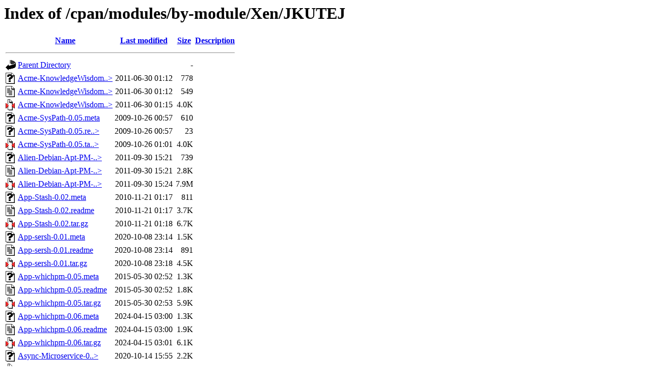

--- FILE ---
content_type: text/html;charset=ISO-8859-1
request_url: http://mirror.biznetgio.com/cpan/modules/by-module/Xen/JKUTEJ/
body_size: 46551
content:
<!DOCTYPE HTML PUBLIC "-//W3C//DTD HTML 3.2 Final//EN">
<html>
 <head>
  <title>Index of /cpan/modules/by-module/Xen/JKUTEJ</title>
 </head>
 <body>
<h1>Index of /cpan/modules/by-module/Xen/JKUTEJ</h1>
  <table>
   <tr><th valign="top"><img src="/icons/blank.gif" alt="[ICO]"></th><th><a href="?C=N;O=D">Name</a></th><th><a href="?C=M;O=A">Last modified</a></th><th><a href="?C=S;O=A">Size</a></th><th><a href="?C=D;O=A">Description</a></th></tr>
   <tr><th colspan="5"><hr></th></tr>
<tr><td valign="top"><img src="/icons/back.gif" alt="[PARENTDIR]"></td><td><a href="/cpan/modules/by-module/Xen/">Parent Directory</a>       </td><td>&nbsp;</td><td align="right">  - </td><td>&nbsp;</td></tr>
<tr><td valign="top"><img src="/icons/unknown.gif" alt="[   ]"></td><td><a href="Acme-KnowledgeWisdom-0.01.meta">Acme-KnowledgeWisdom..&gt;</a></td><td align="right">2011-06-30 01:12  </td><td align="right">778 </td><td>&nbsp;</td></tr>
<tr><td valign="top"><img src="/icons/text.gif" alt="[TXT]"></td><td><a href="Acme-KnowledgeWisdom-0.01.readme">Acme-KnowledgeWisdom..&gt;</a></td><td align="right">2011-06-30 01:12  </td><td align="right">549 </td><td>&nbsp;</td></tr>
<tr><td valign="top"><img src="/icons/compressed.gif" alt="[   ]"></td><td><a href="Acme-KnowledgeWisdom-0.01.tar.gz">Acme-KnowledgeWisdom..&gt;</a></td><td align="right">2011-06-30 01:15  </td><td align="right">4.0K</td><td>&nbsp;</td></tr>
<tr><td valign="top"><img src="/icons/unknown.gif" alt="[   ]"></td><td><a href="Acme-SysPath-0.05.meta">Acme-SysPath-0.05.meta</a> </td><td align="right">2009-10-26 00:57  </td><td align="right">610 </td><td>&nbsp;</td></tr>
<tr><td valign="top"><img src="/icons/unknown.gif" alt="[   ]"></td><td><a href="Acme-SysPath-0.05.readme">Acme-SysPath-0.05.re..&gt;</a></td><td align="right">2009-10-26 00:57  </td><td align="right"> 23 </td><td>&nbsp;</td></tr>
<tr><td valign="top"><img src="/icons/compressed.gif" alt="[   ]"></td><td><a href="Acme-SysPath-0.05.tar.gz">Acme-SysPath-0.05.ta..&gt;</a></td><td align="right">2009-10-26 01:01  </td><td align="right">4.0K</td><td>&nbsp;</td></tr>
<tr><td valign="top"><img src="/icons/unknown.gif" alt="[   ]"></td><td><a href="Alien-Debian-Apt-PM-0.03.meta">Alien-Debian-Apt-PM-..&gt;</a></td><td align="right">2011-09-30 15:21  </td><td align="right">739 </td><td>&nbsp;</td></tr>
<tr><td valign="top"><img src="/icons/text.gif" alt="[TXT]"></td><td><a href="Alien-Debian-Apt-PM-0.03.readme">Alien-Debian-Apt-PM-..&gt;</a></td><td align="right">2011-09-30 15:21  </td><td align="right">2.8K</td><td>&nbsp;</td></tr>
<tr><td valign="top"><img src="/icons/compressed.gif" alt="[   ]"></td><td><a href="Alien-Debian-Apt-PM-0.03.tar.gz">Alien-Debian-Apt-PM-..&gt;</a></td><td align="right">2011-09-30 15:24  </td><td align="right">7.9M</td><td>&nbsp;</td></tr>
<tr><td valign="top"><img src="/icons/unknown.gif" alt="[   ]"></td><td><a href="App-Stash-0.02.meta">App-Stash-0.02.meta</a>    </td><td align="right">2010-11-21 01:17  </td><td align="right">811 </td><td>&nbsp;</td></tr>
<tr><td valign="top"><img src="/icons/text.gif" alt="[TXT]"></td><td><a href="App-Stash-0.02.readme">App-Stash-0.02.readme</a>  </td><td align="right">2010-11-21 01:17  </td><td align="right">3.7K</td><td>&nbsp;</td></tr>
<tr><td valign="top"><img src="/icons/compressed.gif" alt="[   ]"></td><td><a href="App-Stash-0.02.tar.gz">App-Stash-0.02.tar.gz</a>  </td><td align="right">2010-11-21 01:18  </td><td align="right">6.7K</td><td>&nbsp;</td></tr>
<tr><td valign="top"><img src="/icons/unknown.gif" alt="[   ]"></td><td><a href="App-sersh-0.01.meta">App-sersh-0.01.meta</a>    </td><td align="right">2020-10-08 23:14  </td><td align="right">1.5K</td><td>&nbsp;</td></tr>
<tr><td valign="top"><img src="/icons/text.gif" alt="[TXT]"></td><td><a href="App-sersh-0.01.readme">App-sersh-0.01.readme</a>  </td><td align="right">2020-10-08 23:14  </td><td align="right">891 </td><td>&nbsp;</td></tr>
<tr><td valign="top"><img src="/icons/compressed.gif" alt="[   ]"></td><td><a href="App-sersh-0.01.tar.gz">App-sersh-0.01.tar.gz</a>  </td><td align="right">2020-10-08 23:18  </td><td align="right">4.5K</td><td>&nbsp;</td></tr>
<tr><td valign="top"><img src="/icons/unknown.gif" alt="[   ]"></td><td><a href="App-whichpm-0.05.meta">App-whichpm-0.05.meta</a>  </td><td align="right">2015-05-30 02:52  </td><td align="right">1.3K</td><td>&nbsp;</td></tr>
<tr><td valign="top"><img src="/icons/text.gif" alt="[TXT]"></td><td><a href="App-whichpm-0.05.readme">App-whichpm-0.05.readme</a></td><td align="right">2015-05-30 02:52  </td><td align="right">1.8K</td><td>&nbsp;</td></tr>
<tr><td valign="top"><img src="/icons/compressed.gif" alt="[   ]"></td><td><a href="App-whichpm-0.05.tar.gz">App-whichpm-0.05.tar.gz</a></td><td align="right">2015-05-30 02:53  </td><td align="right">5.9K</td><td>&nbsp;</td></tr>
<tr><td valign="top"><img src="/icons/unknown.gif" alt="[   ]"></td><td><a href="App-whichpm-0.06.meta">App-whichpm-0.06.meta</a>  </td><td align="right">2024-04-15 03:00  </td><td align="right">1.3K</td><td>&nbsp;</td></tr>
<tr><td valign="top"><img src="/icons/text.gif" alt="[TXT]"></td><td><a href="App-whichpm-0.06.readme">App-whichpm-0.06.readme</a></td><td align="right">2024-04-15 03:00  </td><td align="right">1.9K</td><td>&nbsp;</td></tr>
<tr><td valign="top"><img src="/icons/compressed.gif" alt="[   ]"></td><td><a href="App-whichpm-0.06.tar.gz">App-whichpm-0.06.tar.gz</a></td><td align="right">2024-04-15 03:01  </td><td align="right">6.1K</td><td>&nbsp;</td></tr>
<tr><td valign="top"><img src="/icons/unknown.gif" alt="[   ]"></td><td><a href="Async-Microservice-0.01.meta">Async-Microservice-0..&gt;</a></td><td align="right">2020-10-14 15:55  </td><td align="right">2.2K</td><td>&nbsp;</td></tr>
<tr><td valign="top"><img src="/icons/compressed.gif" alt="[   ]"></td><td><a href="Async-Microservice-0.01.tar.gz">Async-Microservice-0..&gt;</a></td><td align="right">2020-10-14 15:57  </td><td align="right"> 15K</td><td>&nbsp;</td></tr>
<tr><td valign="top"><img src="/icons/unknown.gif" alt="[   ]"></td><td><a href="Async-Microservice-0.02.meta">Async-Microservice-0..&gt;</a></td><td align="right">2021-07-24 02:04  </td><td align="right">2.3K</td><td>&nbsp;</td></tr>
<tr><td valign="top"><img src="/icons/unknown.gif" alt="[   ]"></td><td><a href="Async-Microservice-0.02.readme">Async-Microservice-0..&gt;</a></td><td align="right">2021-07-24 02:04  </td><td align="right">7.0K</td><td>&nbsp;</td></tr>
<tr><td valign="top"><img src="/icons/compressed.gif" alt="[   ]"></td><td><a href="Async-Microservice-0.02.tar.gz">Async-Microservice-0..&gt;</a></td><td align="right">2021-07-24 02:06  </td><td align="right"> 17K</td><td>&nbsp;</td></tr>
<tr><td valign="top"><img src="/icons/unknown.gif" alt="[   ]"></td><td><a href="Async-Microservice-0.03.meta">Async-Microservice-0..&gt;</a></td><td align="right">2024-11-20 00:31  </td><td align="right">2.4K</td><td>&nbsp;</td></tr>
<tr><td valign="top"><img src="/icons/unknown.gif" alt="[   ]"></td><td><a href="Async-Microservice-0.03.readme">Async-Microservice-0..&gt;</a></td><td align="right">2024-11-20 00:31  </td><td align="right">7.0K</td><td>&nbsp;</td></tr>
<tr><td valign="top"><img src="/icons/compressed.gif" alt="[   ]"></td><td><a href="Async-Microservice-0.03.tar.gz">Async-Microservice-0..&gt;</a></td><td align="right">2024-11-20 00:33  </td><td align="right"> 19K</td><td>&nbsp;</td></tr>
<tr><td valign="top"><img src="/icons/unknown.gif" alt="[   ]"></td><td><a href="Async-Microservice-0.04.meta">Async-Microservice-0..&gt;</a></td><td align="right">2025-01-23 16:36  </td><td align="right">2.4K</td><td>&nbsp;</td></tr>
<tr><td valign="top"><img src="/icons/unknown.gif" alt="[   ]"></td><td><a href="Async-Microservice-0.04.readme">Async-Microservice-0..&gt;</a></td><td align="right">2025-01-23 16:36  </td><td align="right">7.0K</td><td>&nbsp;</td></tr>
<tr><td valign="top"><img src="/icons/compressed.gif" alt="[   ]"></td><td><a href="Async-Microservice-0.04.tar.gz">Async-Microservice-0..&gt;</a></td><td align="right">2025-01-23 16:51  </td><td align="right"> 19K</td><td>&nbsp;</td></tr>
<tr><td valign="top"><img src="/icons/unknown.gif" alt="[   ]"></td><td><a href="Build-Daily-0.01.meta">Build-Daily-0.01.meta</a>  </td><td align="right">2009-07-25 00:57  </td><td align="right">658 </td><td>&nbsp;</td></tr>
<tr><td valign="top"><img src="/icons/text.gif" alt="[TXT]"></td><td><a href="Build-Daily-0.01.readme">Build-Daily-0.01.readme</a></td><td align="right">2009-07-25 00:57  </td><td align="right">1.9K</td><td>&nbsp;</td></tr>
<tr><td valign="top"><img src="/icons/compressed.gif" alt="[   ]"></td><td><a href="Build-Daily-0.01.tar.gz">Build-Daily-0.01.tar.gz</a></td><td align="right">2009-07-25 00:59  </td><td align="right">5.9K</td><td>&nbsp;</td></tr>
<tr><td valign="top"><img src="/icons/unknown.gif" alt="[   ]"></td><td><a href="CHECKSUMS">CHECKSUMS</a>              </td><td align="right">2025-01-24 16:51  </td><td align="right"> 44K</td><td>&nbsp;</td></tr>
<tr><td valign="top"><img src="/icons/unknown.gif" alt="[   ]"></td><td><a href="CPAN-Patches-0.05.meta">CPAN-Patches-0.05.meta</a> </td><td align="right">2015-06-05 19:29  </td><td align="right">1.9K</td><td>&nbsp;</td></tr>
<tr><td valign="top"><img src="/icons/text.gif" alt="[TXT]"></td><td><a href="CPAN-Patches-0.05.readme">CPAN-Patches-0.05.re..&gt;</a></td><td align="right">2015-06-05 19:29  </td><td align="right">3.2K</td><td>&nbsp;</td></tr>
<tr><td valign="top"><img src="/icons/compressed.gif" alt="[   ]"></td><td><a href="CPAN-Patches-0.05.tar.gz">CPAN-Patches-0.05.ta..&gt;</a></td><td align="right">2015-06-05 19:31  </td><td align="right"> 12K</td><td>&nbsp;</td></tr>
<tr><td valign="top"><img src="/icons/unknown.gif" alt="[   ]"></td><td><a href="CPAN-Patches-Plugin-Debian-0.03.meta">CPAN-Patches-Plugin-..&gt;</a></td><td align="right">2011-09-23 15:59  </td><td align="right">1.3K</td><td>&nbsp;</td></tr>
<tr><td valign="top"><img src="/icons/text.gif" alt="[TXT]"></td><td><a href="CPAN-Patches-Plugin-Debian-0.03.readme">CPAN-Patches-Plugin-..&gt;</a></td><td align="right">2011-09-23 15:59  </td><td align="right">2.8K</td><td>&nbsp;</td></tr>
<tr><td valign="top"><img src="/icons/compressed.gif" alt="[   ]"></td><td><a href="CPAN-Patches-Plugin-Debian-0.03.tar.gz">CPAN-Patches-Plugin-..&gt;</a></td><td align="right">2011-09-23 15:59  </td><td align="right"> 10K</td><td>&nbsp;</td></tr>
<tr><td valign="top"><img src="/icons/unknown.gif" alt="[   ]"></td><td><a href="Catalyst-Plugin-CustomErrorMessage-0.06.meta">Catalyst-Plugin-Cust..&gt;</a></td><td align="right">2010-09-09 18:37  </td><td align="right">699 </td><td>&nbsp;</td></tr>
<tr><td valign="top"><img src="/icons/text.gif" alt="[TXT]"></td><td><a href="Catalyst-Plugin-CustomErrorMessage-0.06.readme">Catalyst-Plugin-Cust..&gt;</a></td><td align="right">2010-09-09 18:37  </td><td align="right">2.6K</td><td>&nbsp;</td></tr>
<tr><td valign="top"><img src="/icons/compressed.gif" alt="[   ]"></td><td><a href="Catalyst-Plugin-CustomErrorMessage-0.06.tar.gz">Catalyst-Plugin-Cust..&gt;</a></td><td align="right">2010-09-09 18:37  </td><td align="right">6.8K</td><td>&nbsp;</td></tr>
<tr><td valign="top"><img src="/icons/unknown.gif" alt="[   ]"></td><td><a href="Chart-OFC2-0.07.meta">Chart-OFC2-0.07.meta</a>   </td><td align="right">2010-02-06 22:03  </td><td align="right">2.9K</td><td>&nbsp;</td></tr>
<tr><td valign="top"><img src="/icons/unknown.gif" alt="[   ]"></td><td><a href="Chart-OFC2-0.07.readme">Chart-OFC2-0.07.readme</a> </td><td align="right">2010-02-06 22:03  </td><td align="right">4.8K</td><td>&nbsp;</td></tr>
<tr><td valign="top"><img src="/icons/compressed.gif" alt="[   ]"></td><td><a href="Chart-OFC2-0.07.tar.gz">Chart-OFC2-0.07.tar.gz</a> </td><td align="right">2010-02-06 22:04  </td><td align="right">301K</td><td>&nbsp;</td></tr>
<tr><td valign="top"><img src="/icons/compressed.gif" alt="[   ]"></td><td><a href="Chart-OFC2-0.08_01.tar.gz">Chart-OFC2-0.08_01.t..&gt;</a></td><td align="right">2010-07-01 16:36  </td><td align="right">585K</td><td>&nbsp;</td></tr>
<tr><td valign="top"><img src="/icons/compressed.gif" alt="[   ]"></td><td><a href="Chart-OFC2-0.08_02.tar.gz">Chart-OFC2-0.08_02.t..&gt;</a></td><td align="right">2011-01-27 23:37  </td><td align="right">603K</td><td>&nbsp;</td></tr>
<tr><td valign="top"><img src="/icons/unknown.gif" alt="[   ]"></td><td><a href="Data-Apache-mod_status-0.02.meta">Data-Apache-mod_stat..&gt;</a></td><td align="right">2016-10-07 09:19  </td><td align="right">1.9K</td><td>&nbsp;</td></tr>
<tr><td valign="top"><img src="/icons/text.gif" alt="[TXT]"></td><td><a href="Data-Apache-mod_status-0.02.readme">Data-Apache-mod_stat..&gt;</a></td><td align="right">2016-10-07 09:19  </td><td align="right">1.9K</td><td>&nbsp;</td></tr>
<tr><td valign="top"><img src="/icons/compressed.gif" alt="[   ]"></td><td><a href="Data-Apache-mod_status-0.02.tar.gz">Data-Apache-mod_stat..&gt;</a></td><td align="right">2016-10-07 09:21  </td><td align="right"> 15K</td><td>&nbsp;</td></tr>
<tr><td valign="top"><img src="/icons/unknown.gif" alt="[   ]"></td><td><a href="Data-Formula-0.02.meta">Data-Formula-0.02.meta</a> </td><td align="right">2021-07-05 04:47  </td><td align="right">1.3K</td><td>&nbsp;</td></tr>
<tr><td valign="top"><img src="/icons/unknown.gif" alt="[   ]"></td><td><a href="Data-Formula-0.02.readme">Data-Formula-0.02.re..&gt;</a></td><td align="right">2021-07-05 04:47  </td><td align="right">3.0K</td><td>&nbsp;</td></tr>
<tr><td valign="top"><img src="/icons/compressed.gif" alt="[   ]"></td><td><a href="Data-Formula-0.02.tar.gz">Data-Formula-0.02.ta..&gt;</a></td><td align="right">2021-07-05 04:48  </td><td align="right">6.5K</td><td>&nbsp;</td></tr>
<tr><td valign="top"><img src="/icons/unknown.gif" alt="[   ]"></td><td><a href="Data-Header-Fields-0.05.meta">Data-Header-Fields-0..&gt;</a></td><td align="right">2015-05-28 19:49  </td><td align="right">2.4K</td><td>&nbsp;</td></tr>
<tr><td valign="top"><img src="/icons/text.gif" alt="[TXT]"></td><td><a href="Data-Header-Fields-0.05.readme">Data-Header-Fields-0..&gt;</a></td><td align="right">2015-05-28 19:49  </td><td align="right">1.7K</td><td>&nbsp;</td></tr>
<tr><td valign="top"><img src="/icons/compressed.gif" alt="[   ]"></td><td><a href="Data-Header-Fields-0.05.tar.gz">Data-Header-Fields-0..&gt;</a></td><td align="right">2015-05-28 19:54  </td><td align="right"> 27K</td><td>&nbsp;</td></tr>
<tr><td valign="top"><img src="/icons/unknown.gif" alt="[   ]"></td><td><a href="Data-Keys-0.04.meta">Data-Keys-0.04.meta</a>    </td><td align="right">2016-11-27 17:25  </td><td align="right">3.0K</td><td>&nbsp;</td></tr>
<tr><td valign="top"><img src="/icons/text.gif" alt="[TXT]"></td><td><a href="Data-Keys-0.04.readme">Data-Keys-0.04.readme</a>  </td><td align="right">2016-11-27 17:25  </td><td align="right">2.3K</td><td>&nbsp;</td></tr>
<tr><td valign="top"><img src="/icons/compressed.gif" alt="[   ]"></td><td><a href="Data-Keys-0.04.tar.gz">Data-Keys-0.04.tar.gz</a>  </td><td align="right">2016-11-27 17:26  </td><td align="right"> 13K</td><td>&nbsp;</td></tr>
<tr><td valign="top"><img src="/icons/unknown.gif" alt="[   ]"></td><td><a href="Data-asXML-0.07.meta">Data-asXML-0.07.meta</a>   </td><td align="right">2015-03-04 20:47  </td><td align="right">1.5K</td><td>&nbsp;</td></tr>
<tr><td valign="top"><img src="/icons/unknown.gif" alt="[   ]"></td><td><a href="Data-asXML-0.07.readme">Data-asXML-0.07.readme</a> </td><td align="right">2015-03-04 20:47  </td><td align="right">4.9K</td><td>&nbsp;</td></tr>
<tr><td valign="top"><img src="/icons/compressed.gif" alt="[   ]"></td><td><a href="Data-asXML-0.07.tar.gz">Data-asXML-0.07.tar.gz</a> </td><td align="right">2015-03-04 20:50  </td><td align="right"> 13K</td><td>&nbsp;</td></tr>
<tr><td valign="top"><img src="/icons/unknown.gif" alt="[   ]"></td><td><a href="Date-Holidays-SK-0.02.meta">Date-Holidays-SK-0.0..&gt;</a></td><td align="right">2015-05-28 20:00  </td><td align="right">1.3K</td><td>&nbsp;</td></tr>
<tr><td valign="top"><img src="/icons/text.gif" alt="[TXT]"></td><td><a href="Date-Holidays-SK-0.02.readme">Date-Holidays-SK-0.0..&gt;</a></td><td align="right">2015-05-28 20:00  </td><td align="right">2.2K</td><td>&nbsp;</td></tr>
<tr><td valign="top"><img src="/icons/compressed.gif" alt="[   ]"></td><td><a href="Date-Holidays-SK-0.02.tar.gz">Date-Holidays-SK-0.0..&gt;</a></td><td align="right">2015-05-28 20:03  </td><td align="right">4.5K</td><td>&nbsp;</td></tr>
<tr><td valign="top"><img src="/icons/unknown.gif" alt="[   ]"></td><td><a href="Debian-Apt-PM-0.09.meta">Debian-Apt-PM-0.09.meta</a></td><td align="right">2012-12-23 04:32  </td><td align="right">2.6K</td><td>&nbsp;</td></tr>
<tr><td valign="top"><img src="/icons/unknown.gif" alt="[   ]"></td><td><a href="Debian-Apt-PM-0.09.readme">Debian-Apt-PM-0.09.r..&gt;</a></td><td align="right">2012-12-23 04:32  </td><td align="right">6.7K</td><td>&nbsp;</td></tr>
<tr><td valign="top"><img src="/icons/compressed.gif" alt="[   ]"></td><td><a href="Debian-Apt-PM-0.09.tar.gz">Debian-Apt-PM-0.09.t..&gt;</a></td><td align="right">2012-12-23 04:36  </td><td align="right">129K</td><td>&nbsp;</td></tr>
<tr><td valign="top"><img src="/icons/unknown.gif" alt="[   ]"></td><td><a href="Debian-Dpkg-Version-v1.15.5.6.1.meta">Debian-Dpkg-Version-..&gt;</a></td><td align="right">2011-09-21 21:29  </td><td align="right">972 </td><td>&nbsp;</td></tr>
<tr><td valign="top"><img src="/icons/unknown.gif" alt="[   ]"></td><td><a href="Debian-Dpkg-Version-v1.15.5.6.1.readme">Debian-Dpkg-Version-..&gt;</a></td><td align="right">2011-09-21 21:29  </td><td align="right">4.3K</td><td>&nbsp;</td></tr>
<tr><td valign="top"><img src="/icons/compressed.gif" alt="[   ]"></td><td><a href="Debian-Dpkg-Version-v1.15.5.6.1.tar.gz">Debian-Dpkg-Version-..&gt;</a></td><td align="right">2011-09-21 21:30  </td><td align="right">8.6K</td><td>&nbsp;</td></tr>
<tr><td valign="top"><img src="/icons/unknown.gif" alt="[   ]"></td><td><a href="Debian-Dpkg-Version-v1.15.5.6.meta">Debian-Dpkg-Version-..&gt;</a></td><td align="right">2010-03-04 23:59  </td><td align="right">896 </td><td>&nbsp;</td></tr>
<tr><td valign="top"><img src="/icons/unknown.gif" alt="[   ]"></td><td><a href="Debian-Dpkg-Version-v1.15.5.6.readme">Debian-Dpkg-Version-..&gt;</a></td><td align="right">2010-03-04 23:59  </td><td align="right">4.3K</td><td>&nbsp;</td></tr>
<tr><td valign="top"><img src="/icons/compressed.gif" alt="[   ]"></td><td><a href="Debian-Dpkg-Version-v1.15.5.6.tar.gz">Debian-Dpkg-Version-..&gt;</a></td><td align="right">2010-03-05 00:00  </td><td align="right">8.0K</td><td>&nbsp;</td></tr>
<tr><td valign="top"><img src="/icons/unknown.gif" alt="[   ]"></td><td><a href="Email-Barcode-Decode-0.04.meta">Email-Barcode-Decode..&gt;</a></td><td align="right">2016-09-22 02:58  </td><td align="right">1.3K</td><td>&nbsp;</td></tr>
<tr><td valign="top"><img src="/icons/unknown.gif" alt="[   ]"></td><td><a href="Email-Barcode-Decode-0.04.readme">Email-Barcode-Decode..&gt;</a></td><td align="right">2016-09-22 02:58  </td><td align="right">1.1K</td><td>&nbsp;</td></tr>
<tr><td valign="top"><img src="/icons/compressed.gif" alt="[   ]"></td><td><a href="Email-Barcode-Decode-0.04.tar.gz">Email-Barcode-Decode..&gt;</a></td><td align="right">2016-09-22 03:01  </td><td align="right">615K</td><td>&nbsp;</td></tr>
<tr><td valign="top"><img src="/icons/unknown.gif" alt="[   ]"></td><td><a href="File-Find-Age-0.01.meta">File-Find-Age-0.01.meta</a></td><td align="right">2012-07-01 01:50  </td><td align="right">1.3K</td><td>&nbsp;</td></tr>
<tr><td valign="top"><img src="/icons/unknown.gif" alt="[   ]"></td><td><a href="File-Find-Age-0.01.readme">File-Find-Age-0.01.r..&gt;</a></td><td align="right">2012-07-01 01:50  </td><td align="right">1.3K</td><td>&nbsp;</td></tr>
<tr><td valign="top"><img src="/icons/compressed.gif" alt="[   ]"></td><td><a href="File-Find-Age-0.01.tar.gz">File-Find-Age-0.01.t..&gt;</a></td><td align="right">2012-07-01 01:53  </td><td align="right">4.4K</td><td>&nbsp;</td></tr>
<tr><td valign="top"><img src="/icons/text.gif" alt="[TXT]"></td><td><a href="File-is-0.04.meta">File-is-0.04.meta</a>      </td><td align="right">2017-10-12 13:52  </td><td align="right">1.4K</td><td>&nbsp;</td></tr>
<tr><td valign="top"><img src="/icons/text.gif" alt="[TXT]"></td><td><a href="File-is-0.04.readme">File-is-0.04.readme</a>    </td><td align="right">2017-10-12 13:52  </td><td align="right">5.5K</td><td>&nbsp;</td></tr>
<tr><td valign="top"><img src="/icons/compressed.gif" alt="[   ]"></td><td><a href="File-is-0.04.tar.gz">File-is-0.04.tar.gz</a>    </td><td align="right">2017-10-12 13:54  </td><td align="right">8.3K</td><td>&nbsp;</td></tr>
<tr><td valign="top"><img src="/icons/unknown.gif" alt="[   ]"></td><td><a href="Finance-Bank-SK-SLSP-Notification-0.02.meta">Finance-Bank-SK-SLSP..&gt;</a></td><td align="right">2015-05-28 20:08  </td><td align="right">1.4K</td><td>&nbsp;</td></tr>
<tr><td valign="top"><img src="/icons/unknown.gif" alt="[   ]"></td><td><a href="Finance-Bank-SK-SLSP-Notification-0.02.readme">Finance-Bank-SK-SLSP..&gt;</a></td><td align="right">2015-05-28 20:08  </td><td align="right">601 </td><td>&nbsp;</td></tr>
<tr><td valign="top"><img src="/icons/compressed.gif" alt="[   ]"></td><td><a href="Finance-Bank-SK-SLSP-Notification-0.02.tar.gz">Finance-Bank-SK-SLSP..&gt;</a></td><td align="right">2015-05-28 20:08  </td><td align="right">4.2K</td><td>&nbsp;</td></tr>
<tr><td valign="top"><img src="/icons/text.gif" alt="[TXT]"></td><td><a href="HTML-Widget-Constraint-ComplexPassword-0.01.meta">HTML-Widget-Constrai..&gt;</a></td><td align="right">2007-07-31 14:18  </td><td align="right">400 </td><td>&nbsp;</td></tr>
<tr><td valign="top"><img src="/icons/text.gif" alt="[TXT]"></td><td><a href="HTML-Widget-Constraint-ComplexPassword-0.01.readme">HTML-Widget-Constrai..&gt;</a></td><td align="right">2007-07-31 16:46  </td><td align="right">663 </td><td>&nbsp;</td></tr>
<tr><td valign="top"><img src="/icons/compressed.gif" alt="[   ]"></td><td><a href="HTML-Widget-Constraint-ComplexPassword-0.01.tar.gz">HTML-Widget-Constrai..&gt;</a></td><td align="right">2007-07-31 14:42  </td><td align="right">4.4K</td><td>&nbsp;</td></tr>
<tr><td valign="top"><img src="/icons/text.gif" alt="[TXT]"></td><td><a href="HTTP-DAV-Browse-0.05.meta">HTTP-DAV-Browse-0.05..&gt;</a></td><td align="right">2010-10-14 21:05  </td><td align="right">1.0K</td><td>&nbsp;</td></tr>
<tr><td valign="top"><img src="/icons/text.gif" alt="[TXT]"></td><td><a href="HTTP-DAV-Browse-0.05.readme">HTTP-DAV-Browse-0.05..&gt;</a></td><td align="right">2010-10-14 21:05  </td><td align="right">3.4K</td><td>&nbsp;</td></tr>
<tr><td valign="top"><img src="/icons/compressed.gif" alt="[   ]"></td><td><a href="HTTP-DAV-Browse-0.05.tar.gz">HTTP-DAV-Browse-0.05..&gt;</a></td><td align="right">2010-10-14 21:05  </td><td align="right"> 10K</td><td>&nbsp;</td></tr>
<tr><td valign="top"><img src="/icons/unknown.gif" alt="[   ]"></td><td><a href="IO-Any-0.09.meta">IO-Any-0.09.meta</a>       </td><td align="right">2014-09-21 20:48  </td><td align="right">1.5K</td><td>&nbsp;</td></tr>
<tr><td valign="top"><img src="/icons/unknown.gif" alt="[   ]"></td><td><a href="IO-Any-0.09.readme">IO-Any-0.09.readme</a>     </td><td align="right">2014-09-21 20:48  </td><td align="right">5.7K</td><td>&nbsp;</td></tr>
<tr><td valign="top"><img src="/icons/compressed.gif" alt="[   ]"></td><td><a href="IO-Any-0.09.tar.gz">IO-Any-0.09.tar.gz</a>     </td><td align="right">2014-09-21 20:50  </td><td align="right">9.8K</td><td>&nbsp;</td></tr>
<tr><td valign="top"><img src="/icons/unknown.gif" alt="[   ]"></td><td><a href="JSON-Util-0.06.meta">JSON-Util-0.06.meta</a>    </td><td align="right">2015-09-03 22:58  </td><td align="right">1.3K</td><td>&nbsp;</td></tr>
<tr><td valign="top"><img src="/icons/unknown.gif" alt="[   ]"></td><td><a href="JSON-Util-0.06.readme">JSON-Util-0.06.readme</a>  </td><td align="right">2015-09-03 22:58  </td><td align="right">3.0K</td><td>&nbsp;</td></tr>
<tr><td valign="top"><img src="/icons/compressed.gif" alt="[   ]"></td><td><a href="JSON-Util-0.06.tar.gz">JSON-Util-0.06.tar.gz</a>  </td><td align="right">2015-09-03 23:00  </td><td align="right">6.1K</td><td>&nbsp;</td></tr>
<tr><td valign="top"><img src="/icons/unknown.gif" alt="[   ]"></td><td><a href="Module-Build-SysPath-0.17.meta">Module-Build-SysPath..&gt;</a></td><td align="right">2014-09-20 16:10  </td><td align="right">1.7K</td><td>&nbsp;</td></tr>
<tr><td valign="top"><img src="/icons/text.gif" alt="[TXT]"></td><td><a href="Module-Build-SysPath-0.17.readme">Module-Build-SysPath..&gt;</a></td><td align="right">2014-09-20 16:10  </td><td align="right">6.3K</td><td>&nbsp;</td></tr>
<tr><td valign="top"><img src="/icons/compressed.gif" alt="[   ]"></td><td><a href="Module-Build-SysPath-0.17.tar.gz">Module-Build-SysPath..&gt;</a></td><td align="right">2014-09-20 16:12  </td><td align="right"> 19K</td><td>&nbsp;</td></tr>
<tr><td valign="top"><img src="/icons/unknown.gif" alt="[   ]"></td><td><a href="Module-Build-SysPath-0.18.meta">Module-Build-SysPath..&gt;</a></td><td align="right">2017-10-14 03:24  </td><td align="right">1.7K</td><td>&nbsp;</td></tr>
<tr><td valign="top"><img src="/icons/text.gif" alt="[TXT]"></td><td><a href="Module-Build-SysPath-0.18.readme">Module-Build-SysPath..&gt;</a></td><td align="right">2017-10-14 03:24  </td><td align="right">5.3K</td><td>&nbsp;</td></tr>
<tr><td valign="top"><img src="/icons/compressed.gif" alt="[   ]"></td><td><a href="Module-Build-SysPath-0.18.tar.gz">Module-Build-SysPath..&gt;</a></td><td align="right">2017-10-14 03:25  </td><td align="right"> 19K</td><td>&nbsp;</td></tr>
<tr><td valign="top"><img src="/icons/unknown.gif" alt="[   ]"></td><td><a href="Module-Overview-0.02.meta">Module-Overview-0.02..&gt;</a></td><td align="right">2018-09-29 03:14  </td><td align="right">1.5K</td><td>&nbsp;</td></tr>
<tr><td valign="top"><img src="/icons/unknown.gif" alt="[   ]"></td><td><a href="Module-Overview-0.02.readme">Module-Overview-0.02..&gt;</a></td><td align="right">2018-09-29 03:14  </td><td align="right">5.2K</td><td>&nbsp;</td></tr>
<tr><td valign="top"><img src="/icons/compressed.gif" alt="[   ]"></td><td><a href="Module-Overview-0.02.tar.gz">Module-Overview-0.02..&gt;</a></td><td align="right">2018-09-29 03:16  </td><td align="right">8.1K</td><td>&nbsp;</td></tr>
<tr><td valign="top"><img src="/icons/unknown.gif" alt="[   ]"></td><td><a href="Net-TacacsPlus-1.09.meta">Net-TacacsPlus-1.09...&gt;</a></td><td align="right">2010-07-16 00:33  </td><td align="right">740 </td><td>&nbsp;</td></tr>
<tr><td valign="top"><img src="/icons/text.gif" alt="[TXT]"></td><td><a href="Net-TacacsPlus-1.09.readme">Net-TacacsPlus-1.09...&gt;</a></td><td align="right">2009-04-02 16:27  </td><td align="right">1.2K</td><td>&nbsp;</td></tr>
<tr><td valign="top"><img src="/icons/compressed.gif" alt="[   ]"></td><td><a href="Net-TacacsPlus-1.09.tar.gz">Net-TacacsPlus-1.09...&gt;</a></td><td align="right">2010-07-16 00:34  </td><td align="right"> 22K</td><td>&nbsp;</td></tr>
<tr><td valign="top"><img src="/icons/compressed.gif" alt="[   ]"></td><td><a href="Net-TacacsPlus-1.10_01.tar.gz">Net-TacacsPlus-1.10_..&gt;</a></td><td align="right">2011-06-06 17:07  </td><td align="right"> 19K</td><td>&nbsp;</td></tr>
<tr><td valign="top"><img src="/icons/compressed.gif" alt="[   ]"></td><td><a href="POE-Component-Server-TacacsPlus-1.10_01.tar.gz">POE-Component-Server..&gt;</a></td><td align="right">2011-06-06 17:08  </td><td align="right">7.3K</td><td>&nbsp;</td></tr>
<tr><td valign="top"><img src="/icons/unknown.gif" alt="[   ]"></td><td><a href="Parse-Deb-Control-0.04.meta">Parse-Deb-Control-0...&gt;</a></td><td align="right">2010-03-02 02:25  </td><td align="right">683 </td><td>&nbsp;</td></tr>
<tr><td valign="top"><img src="/icons/unknown.gif" alt="[   ]"></td><td><a href="Parse-Deb-Control-0.04.readme">Parse-Deb-Control-0...&gt;</a></td><td align="right">2010-03-02 02:25  </td><td align="right">3.7K</td><td>&nbsp;</td></tr>
<tr><td valign="top"><img src="/icons/compressed.gif" alt="[   ]"></td><td><a href="Parse-Deb-Control-0.04.tar.gz">Parse-Deb-Control-0...&gt;</a></td><td align="right">2010-03-02 02:26  </td><td align="right"> 16K</td><td>&nbsp;</td></tr>
<tr><td valign="top"><img src="/icons/unknown.gif" alt="[   ]"></td><td><a href="Pod-2-DocBook-0.03.meta">Pod-2-DocBook-0.03.meta</a></td><td align="right">2009-05-02 20:44  </td><td align="right">743 </td><td>&nbsp;</td></tr>
<tr><td valign="top"><img src="/icons/text.gif" alt="[TXT]"></td><td><a href="Pod-2-DocBook-0.03.readme">Pod-2-DocBook-0.03.r..&gt;</a></td><td align="right">2009-05-02 20:44  </td><td align="right"> 23K</td><td>&nbsp;</td></tr>
<tr><td valign="top"><img src="/icons/compressed.gif" alt="[   ]"></td><td><a href="Pod-2-DocBook-0.03.tar.gz">Pod-2-DocBook-0.03.t..&gt;</a></td><td align="right">2009-05-02 20:45  </td><td align="right">120K</td><td>&nbsp;</td></tr>
<tr><td valign="top"><img src="/icons/unknown.gif" alt="[   ]"></td><td><a href="Run-Env-0.08.meta">Run-Env-0.08.meta</a>      </td><td align="right">2010-11-25 21:14  </td><td align="right">539 </td><td>&nbsp;</td></tr>
<tr><td valign="top"><img src="/icons/text.gif" alt="[TXT]"></td><td><a href="Run-Env-0.08.readme">Run-Env-0.08.readme</a>    </td><td align="right">2010-11-25 21:14  </td><td align="right">5.5K</td><td>&nbsp;</td></tr>
<tr><td valign="top"><img src="/icons/compressed.gif" alt="[   ]"></td><td><a href="Run-Env-0.08.tar.gz">Run-Env-0.08.tar.gz</a>    </td><td align="right">2010-11-25 21:15  </td><td align="right">9.0K</td><td>&nbsp;</td></tr>
<tr><td valign="top"><img src="/icons/unknown.gif" alt="[   ]"></td><td><a href="Script-NeedsRestart-0.02.meta">Script-NeedsRestart-..&gt;</a></td><td align="right">2016-09-04 13:43  </td><td align="right">1.3K</td><td>&nbsp;</td></tr>
<tr><td valign="top"><img src="/icons/text.gif" alt="[TXT]"></td><td><a href="Script-NeedsRestart-0.02.readme">Script-NeedsRestart-..&gt;</a></td><td align="right">2016-09-04 13:43  </td><td align="right">1.4K</td><td>&nbsp;</td></tr>
<tr><td valign="top"><img src="/icons/compressed.gif" alt="[   ]"></td><td><a href="Script-NeedsRestart-0.02.tar.gz">Script-NeedsRestart-..&gt;</a></td><td align="right">2016-09-04 13:44  </td><td align="right">4.0K</td><td>&nbsp;</td></tr>
<tr><td valign="top"><img src="/icons/unknown.gif" alt="[   ]"></td><td><a href="String-Ident-0.03.meta">String-Ident-0.03.meta</a> </td><td align="right">2016-12-08 01:39  </td><td align="right">1.3K</td><td>&nbsp;</td></tr>
<tr><td valign="top"><img src="/icons/text.gif" alt="[TXT]"></td><td><a href="String-Ident-0.03.readme">String-Ident-0.03.re..&gt;</a></td><td align="right">2016-12-08 01:39  </td><td align="right">2.1K</td><td>&nbsp;</td></tr>
<tr><td valign="top"><img src="/icons/compressed.gif" alt="[   ]"></td><td><a href="String-Ident-0.03.tar.gz">String-Ident-0.03.ta..&gt;</a></td><td align="right">2016-12-08 01:42  </td><td align="right">3.6K</td><td>&nbsp;</td></tr>
<tr><td valign="top"><img src="/icons/unknown.gif" alt="[   ]"></td><td><a href="Sys-Path-0.16.meta">Sys-Path-0.16.meta</a>     </td><td align="right">2017-10-14 01:31  </td><td align="right">1.7K</td><td>&nbsp;</td></tr>
<tr><td valign="top"><img src="/icons/unknown.gif" alt="[   ]"></td><td><a href="Sys-Path-0.16.readme">Sys-Path-0.16.readme</a>   </td><td align="right">2017-10-14 01:31  </td><td align="right">7.6K</td><td>&nbsp;</td></tr>
<tr><td valign="top"><img src="/icons/compressed.gif" alt="[   ]"></td><td><a href="Sys-Path-0.16.tar.gz">Sys-Path-0.16.tar.gz</a>   </td><td align="right">2017-10-14 01:32  </td><td align="right"> 15K</td><td>&nbsp;</td></tr>
<tr><td valign="top"><img src="/icons/unknown.gif" alt="[   ]"></td><td><a href="Test-Daily-0.02.meta">Test-Daily-0.02.meta</a>   </td><td align="right">2009-09-30 03:26  </td><td align="right">933 </td><td>&nbsp;</td></tr>
<tr><td valign="top"><img src="/icons/text.gif" alt="[TXT]"></td><td><a href="Test-Daily-0.02.readme">Test-Daily-0.02.readme</a> </td><td align="right">2009-09-30 03:26  </td><td align="right">2.3K</td><td>&nbsp;</td></tr>
<tr><td valign="top"><img src="/icons/compressed.gif" alt="[   ]"></td><td><a href="Test-Daily-0.02.tar.gz">Test-Daily-0.02.tar.gz</a> </td><td align="right">2009-09-30 03:30  </td><td align="right"> 60K</td><td>&nbsp;</td></tr>
<tr><td valign="top"><img src="/icons/unknown.gif" alt="[   ]"></td><td><a href="Test-Dirs-0.07.meta">Test-Dirs-0.07.meta</a>    </td><td align="right">2021-07-06 19:34  </td><td align="right">1.6K</td><td>&nbsp;</td></tr>
<tr><td valign="top"><img src="/icons/text.gif" alt="[TXT]"></td><td><a href="Test-Dirs-0.07.readme">Test-Dirs-0.07.readme</a>  </td><td align="right">2021-07-06 19:34  </td><td align="right">3.4K</td><td>&nbsp;</td></tr>
<tr><td valign="top"><img src="/icons/compressed.gif" alt="[   ]"></td><td><a href="Test-Dirs-0.07.tar.gz">Test-Dirs-0.07.tar.gz</a>  </td><td align="right">2021-07-06 19:36  </td><td align="right">8.4K</td><td>&nbsp;</td></tr>
<tr><td valign="top"><img src="/icons/unknown.gif" alt="[   ]"></td><td><a href="Test-Environment-0.07.meta">Test-Environment-0.0..&gt;</a></td><td align="right">2015-09-28 01:15  </td><td align="right">3.1K</td><td>&nbsp;</td></tr>
<tr><td valign="top"><img src="/icons/text.gif" alt="[TXT]"></td><td><a href="Test-Environment-0.07.readme">Test-Environment-0.0..&gt;</a></td><td align="right">2015-09-28 01:15  </td><td align="right">1.9K</td><td>&nbsp;</td></tr>
<tr><td valign="top"><img src="/icons/compressed.gif" alt="[   ]"></td><td><a href="Test-Environment-0.07.tar.gz">Test-Environment-0.0..&gt;</a></td><td align="right">2015-09-28 01:17  </td><td align="right"> 14K</td><td>&nbsp;</td></tr>
<tr><td valign="top"><img src="/icons/unknown.gif" alt="[   ]"></td><td><a href="Test-Install-METArequires-0.03.meta">Test-Install-METAreq..&gt;</a></td><td align="right">2009-12-18 03:54  </td><td align="right">872 </td><td>&nbsp;</td></tr>
<tr><td valign="top"><img src="/icons/text.gif" alt="[TXT]"></td><td><a href="Test-Install-METArequires-0.03.readme">Test-Install-METAreq..&gt;</a></td><td align="right">2009-12-18 03:54  </td><td align="right">2.4K</td><td>&nbsp;</td></tr>
<tr><td valign="top"><img src="/icons/compressed.gif" alt="[   ]"></td><td><a href="Test-Install-METArequires-0.03.tar.gz">Test-Install-METAreq..&gt;</a></td><td align="right">2009-12-18 03:56  </td><td align="right">6.4K</td><td>&nbsp;</td></tr>
<tr><td valign="top"><img src="/icons/unknown.gif" alt="[   ]"></td><td><a href="Test-NoMalware-3.1.meta">Test-NoMalware-3.1.meta</a></td><td align="right">2016-10-21 22:49  </td><td align="right">1.2K</td><td>&nbsp;</td></tr>
<tr><td valign="top"><img src="/icons/unknown.gif" alt="[   ]"></td><td><a href="Test-NoMalware-3.1.readme">Test-NoMalware-3.1.r..&gt;</a></td><td align="right">2016-10-21 22:49  </td><td align="right">1.1K</td><td>&nbsp;</td></tr>
<tr><td valign="top"><img src="/icons/compressed.gif" alt="[   ]"></td><td><a href="Test-NoMalware-3.1.tar.gz">Test-NoMalware-3.1.t..&gt;</a></td><td align="right">2016-10-21 22:51  </td><td align="right">3.3K</td><td>&nbsp;</td></tr>
<tr><td valign="top"><img src="/icons/unknown.gif" alt="[   ]"></td><td><a href="Test-Server-0.06.meta">Test-Server-0.06.meta</a>  </td><td align="right">2009-12-11 23:05  </td><td align="right">935 </td><td>&nbsp;</td></tr>
<tr><td valign="top"><img src="/icons/text.gif" alt="[TXT]"></td><td><a href="Test-Server-0.06.readme">Test-Server-0.06.readme</a></td><td align="right">2009-12-11 23:05  </td><td align="right">5.7K</td><td>&nbsp;</td></tr>
<tr><td valign="top"><img src="/icons/compressed.gif" alt="[   ]"></td><td><a href="Test-Server-0.06.tar.gz">Test-Server-0.06.tar.gz</a></td><td align="right">2009-12-11 23:06  </td><td align="right"> 22K</td><td>&nbsp;</td></tr>
<tr><td valign="top"><img src="/icons/unknown.gif" alt="[   ]"></td><td><a href="Text-CSV-Track-0.8.meta">Text-CSV-Track-0.8.meta</a></td><td align="right">2007-10-30 03:16  </td><td align="right">631 </td><td>&nbsp;</td></tr>
<tr><td valign="top"><img src="/icons/unknown.gif" alt="[   ]"></td><td><a href="Text-CSV-Track-0.8.readme">Text-CSV-Track-0.8.r..&gt;</a></td><td align="right">2007-02-07 20:40  </td><td align="right">1.1K</td><td>&nbsp;</td></tr>
<tr><td valign="top"><img src="/icons/compressed.gif" alt="[   ]"></td><td><a href="Text-CSV-Track-0.8.tar.gz">Text-CSV-Track-0.8.t..&gt;</a></td><td align="right">2007-11-01 20:40  </td><td align="right"> 15K</td><td>&nbsp;</td></tr>
<tr><td valign="top"><img src="/icons/unknown.gif" alt="[   ]"></td><td><a href="Text-CSV-Track-1.00.meta">Text-CSV-Track-1.00...&gt;</a></td><td align="right">2024-09-25 00:20  </td><td align="right">1.7K</td><td>&nbsp;</td></tr>
<tr><td valign="top"><img src="/icons/text.gif" alt="[TXT]"></td><td><a href="Text-CSV-Track-1.00.readme">Text-CSV-Track-1.00...&gt;</a></td><td align="right">2024-09-25 00:20  </td><td align="right">8.1K</td><td>&nbsp;</td></tr>
<tr><td valign="top"><img src="/icons/compressed.gif" alt="[   ]"></td><td><a href="Text-CSV-Track-1.00.tar.gz">Text-CSV-Track-1.00...&gt;</a></td><td align="right">2024-09-25 00:23  </td><td align="right"> 19K</td><td>&nbsp;</td></tr>
<tr><td valign="top"><img src="/icons/unknown.gif" alt="[   ]"></td><td><a href="Text-ECSV-0.01.meta">Text-ECSV-0.01.meta</a>    </td><td align="right">2008-06-16 15:10  </td><td align="right">479 </td><td>&nbsp;</td></tr>
<tr><td valign="top"><img src="/icons/text.gif" alt="[TXT]"></td><td><a href="Text-ECSV-0.01.readme">Text-ECSV-0.01.readme</a>  </td><td align="right">2008-06-16 15:10  </td><td align="right">3.3K</td><td>&nbsp;</td></tr>
<tr><td valign="top"><img src="/icons/compressed.gif" alt="[   ]"></td><td><a href="Text-ECSV-0.01.tar.gz">Text-ECSV-0.01.tar.gz</a>  </td><td align="right">2008-06-16 15:11  </td><td align="right">6.3K</td><td>&nbsp;</td></tr>
<tr><td valign="top"><img src="/icons/unknown.gif" alt="[   ]"></td><td><a href="Text-ECSV-0.02.meta">Text-ECSV-0.02.meta</a>    </td><td align="right">2016-12-11 20:09  </td><td align="right">1.0K</td><td>&nbsp;</td></tr>
<tr><td valign="top"><img src="/icons/text.gif" alt="[TXT]"></td><td><a href="Text-ECSV-0.02.readme">Text-ECSV-0.02.readme</a>  </td><td align="right">2016-12-11 20:09  </td><td align="right">3.2K</td><td>&nbsp;</td></tr>
<tr><td valign="top"><img src="/icons/compressed.gif" alt="[   ]"></td><td><a href="Text-ECSV-0.02.tar.gz">Text-ECSV-0.02.tar.gz</a>  </td><td align="right">2016-12-11 20:11  </td><td align="right">5.8K</td><td>&nbsp;</td></tr>
<tr><td valign="top"><img src="/icons/unknown.gif" alt="[   ]"></td><td><a href="Time-WorkHours-0.01.meta">Time-WorkHours-0.01...&gt;</a></td><td align="right">2008-03-17 15:46  </td><td align="right">624 </td><td>&nbsp;</td></tr>
<tr><td valign="top"><img src="/icons/text.gif" alt="[TXT]"></td><td><a href="Time-WorkHours-0.01.readme">Time-WorkHours-0.01...&gt;</a></td><td align="right">2008-03-17 15:46  </td><td align="right">3.8K</td><td>&nbsp;</td></tr>
<tr><td valign="top"><img src="/icons/compressed.gif" alt="[   ]"></td><td><a href="Time-WorkHours-0.01.tar.gz">Time-WorkHours-0.01...&gt;</a></td><td align="right">2008-03-17 15:48  </td><td align="right">6.8K</td><td>&nbsp;</td></tr>
<tr><td valign="top"><img src="/icons/unknown.gif" alt="[   ]"></td><td><a href="URL-Transform-0.01.meta">URL-Transform-0.01.meta</a></td><td align="right">2011-04-28 00:55  </td><td align="right">1.5K</td><td>&nbsp;</td></tr>
<tr><td valign="top"><img src="/icons/text.gif" alt="[TXT]"></td><td><a href="URL-Transform-0.01.readme">URL-Transform-0.01.r..&gt;</a></td><td align="right">2011-04-28 00:55  </td><td align="right">5.5K</td><td>&nbsp;</td></tr>
<tr><td valign="top"><img src="/icons/compressed.gif" alt="[   ]"></td><td><a href="URL-Transform-0.01.tar.gz">URL-Transform-0.01.t..&gt;</a></td><td align="right">2011-04-28 00:56  </td><td align="right"> 20K</td><td>&nbsp;</td></tr>
<tr><td valign="top"><img src="/icons/unknown.gif" alt="[   ]"></td><td><a href="Universe-Galaxy-0.03.meta">Universe-Galaxy-0.03..&gt;</a></td><td align="right">2010-06-09 14:23  </td><td align="right">762 </td><td>&nbsp;</td></tr>
<tr><td valign="top"><img src="/icons/text.gif" alt="[TXT]"></td><td><a href="Universe-Galaxy-0.03.readme">Universe-Galaxy-0.03..&gt;</a></td><td align="right">2010-06-09 14:23  </td><td align="right">1.4K</td><td>&nbsp;</td></tr>
<tr><td valign="top"><img src="/icons/compressed.gif" alt="[   ]"></td><td><a href="Universe-Galaxy-0.03.tar.gz">Universe-Galaxy-0.03..&gt;</a></td><td align="right">2010-06-09 14:26  </td><td align="right">4.9K</td><td>&nbsp;</td></tr>
<tr><td valign="top"><img src="/icons/unknown.gif" alt="[   ]"></td><td><a href="WWW-Tracking-0.05.meta">WWW-Tracking-0.05.meta</a> </td><td align="right">2016-10-09 17:37  </td><td align="right">2.7K</td><td>&nbsp;</td></tr>
<tr><td valign="top"><img src="/icons/unknown.gif" alt="[   ]"></td><td><a href="WWW-Tracking-0.05.readme">WWW-Tracking-0.05.re..&gt;</a></td><td align="right">2016-10-09 17:37  </td><td align="right">4.0K</td><td>&nbsp;</td></tr>
<tr><td valign="top"><img src="/icons/compressed.gif" alt="[   ]"></td><td><a href="WWW-Tracking-0.05.tar.gz">WWW-Tracking-0.05.ta..&gt;</a></td><td align="right">2016-10-09 17:37  </td><td align="right"> 12K</td><td>&nbsp;</td></tr>
<tr><td valign="top"><img src="/icons/unknown.gif" alt="[   ]"></td><td><a href="Web-PageMeta-0.07.meta">Web-PageMeta-0.07.meta</a> </td><td align="right">2021-06-22 15:26  </td><td align="right">2.1K</td><td>&nbsp;</td></tr>
<tr><td valign="top"><img src="/icons/unknown.gif" alt="[   ]"></td><td><a href="Web-PageMeta-0.07.readme">Web-PageMeta-0.07.re..&gt;</a></td><td align="right">2021-06-22 15:26  </td><td align="right">3.9K</td><td>&nbsp;</td></tr>
<tr><td valign="top"><img src="/icons/compressed.gif" alt="[   ]"></td><td><a href="Web-PageMeta-0.07.tar.gz">Web-PageMeta-0.07.ta..&gt;</a></td><td align="right">2021-06-22 15:28  </td><td align="right"> 29K</td><td>&nbsp;</td></tr>
<tr><td valign="top"><img src="/icons/unknown.gif" alt="[   ]"></td><td><a href="Web-PageMeta-0.09.meta">Web-PageMeta-0.09.meta</a> </td><td align="right">2024-09-22 01:17  </td><td align="right">2.1K</td><td>&nbsp;</td></tr>
<tr><td valign="top"><img src="/icons/unknown.gif" alt="[   ]"></td><td><a href="Web-PageMeta-0.09.readme">Web-PageMeta-0.09.re..&gt;</a></td><td align="right">2024-09-22 01:17  </td><td align="right">4.0K</td><td>&nbsp;</td></tr>
<tr><td valign="top"><img src="/icons/compressed.gif" alt="[   ]"></td><td><a href="Web-PageMeta-0.09.tar.gz">Web-PageMeta-0.09.ta..&gt;</a></td><td align="right">2024-09-22 01:18  </td><td align="right"> 30K</td><td>&nbsp;</td></tr>
<tr><td valign="top"><img src="/icons/unknown.gif" alt="[   ]"></td><td><a href="XML-Chain-0.06.meta">XML-Chain-0.06.meta</a>    </td><td align="right">2018-11-21 16:01  </td><td align="right">1.9K</td><td>&nbsp;</td></tr>
<tr><td valign="top"><img src="/icons/unknown.gif" alt="[   ]"></td><td><a href="XML-Chain-0.06.readme">XML-Chain-0.06.readme</a>  </td><td align="right">2018-11-21 16:01  </td><td align="right"> 12K</td><td>&nbsp;</td></tr>
<tr><td valign="top"><img src="/icons/compressed.gif" alt="[   ]"></td><td><a href="XML-Chain-0.06.tar.gz">XML-Chain-0.06.tar.gz</a>  </td><td align="right">2018-11-21 16:03  </td><td align="right"> 20K</td><td>&nbsp;</td></tr>
<tr><td valign="top"><img src="/icons/unknown.gif" alt="[   ]"></td><td><a href="XML-Char-0.04.meta">XML-Char-0.04.meta</a>     </td><td align="right">2019-11-08 02:41  </td><td align="right">1.2K</td><td>&nbsp;</td></tr>
<tr><td valign="top"><img src="/icons/text.gif" alt="[TXT]"></td><td><a href="XML-Char-0.04.readme">XML-Char-0.04.readme</a>   </td><td align="right">2019-11-08 02:41  </td><td align="right">1.9K</td><td>&nbsp;</td></tr>
<tr><td valign="top"><img src="/icons/compressed.gif" alt="[   ]"></td><td><a href="XML-Char-0.04.tar.gz">XML-Char-0.04.tar.gz</a>   </td><td align="right">2019-11-08 02:43  </td><td align="right"> 40K</td><td>&nbsp;</td></tr>
<tr><td valign="top"><img src="/icons/unknown.gif" alt="[   ]"></td><td><a href="Xen-Control-0.04.meta">Xen-Control-0.04.meta</a>  </td><td align="right">2008-06-26 13:55  </td><td align="right">658 </td><td>&nbsp;</td></tr>
<tr><td valign="top"><img src="/icons/text.gif" alt="[TXT]"></td><td><a href="Xen-Control-0.04.readme">Xen-Control-0.04.readme</a></td><td align="right">2008-06-26 13:55  </td><td align="right">2.9K</td><td>&nbsp;</td></tr>
<tr><td valign="top"><img src="/icons/compressed.gif" alt="[   ]"></td><td><a href="Xen-Control-0.04.tar.gz">Xen-Control-0.04.tar.gz</a></td><td align="right">2008-06-26 13:58  </td><td align="right">7.7K</td><td>&nbsp;</td></tr>
<tr><td valign="top"><img src="/icons/unknown.gif" alt="[   ]"></td><td><a href="author-1.00.json">author-1.00.json</a>       </td><td align="right">2011-05-12 19:02  </td><td align="right">585 </td><td>&nbsp;</td></tr>
<tr><td valign="top"><img src="/icons/unknown.gif" alt="[   ]"></td><td><a href="dbedia-blob-0.01.meta">dbedia-blob-0.01.meta</a>  </td><td align="right">2019-10-31 03:13  </td><td align="right">1.6K</td><td>&nbsp;</td></tr>
<tr><td valign="top"><img src="/icons/unknown.gif" alt="[   ]"></td><td><a href="dbedia-blob-0.01.readme">dbedia-blob-0.01.readme</a></td><td align="right">2019-10-31 03:13  </td><td align="right">2.9K</td><td>&nbsp;</td></tr>
<tr><td valign="top"><img src="/icons/compressed.gif" alt="[   ]"></td><td><a href="dbedia-blob-0.01.tar.gz">dbedia-blob-0.01.tar.gz</a></td><td align="right">2019-10-31 03:13  </td><td align="right">6.6K</td><td>&nbsp;</td></tr>
<tr><td valign="top"><img src="/icons/unknown.gif" alt="[   ]"></td><td><a href="meon-Web-0.02.meta">meon-Web-0.02.meta</a>     </td><td align="right">2014-10-29 03:25  </td><td align="right">5.6K</td><td>&nbsp;</td></tr>
<tr><td valign="top"><img src="/icons/text.gif" alt="[TXT]"></td><td><a href="meon-Web-0.02.readme">meon-Web-0.02.readme</a>   </td><td align="right">2014-10-29 03:25  </td><td align="right">2.2K</td><td>&nbsp;</td></tr>
<tr><td valign="top"><img src="/icons/compressed.gif" alt="[   ]"></td><td><a href="meon-Web-0.02.tar.gz">meon-Web-0.02.tar.gz</a>   </td><td align="right">2014-10-29 03:29  </td><td align="right">552K</td><td>&nbsp;</td></tr>
   <tr><th colspan="5"><hr></th></tr>
</table>
</body></html>
